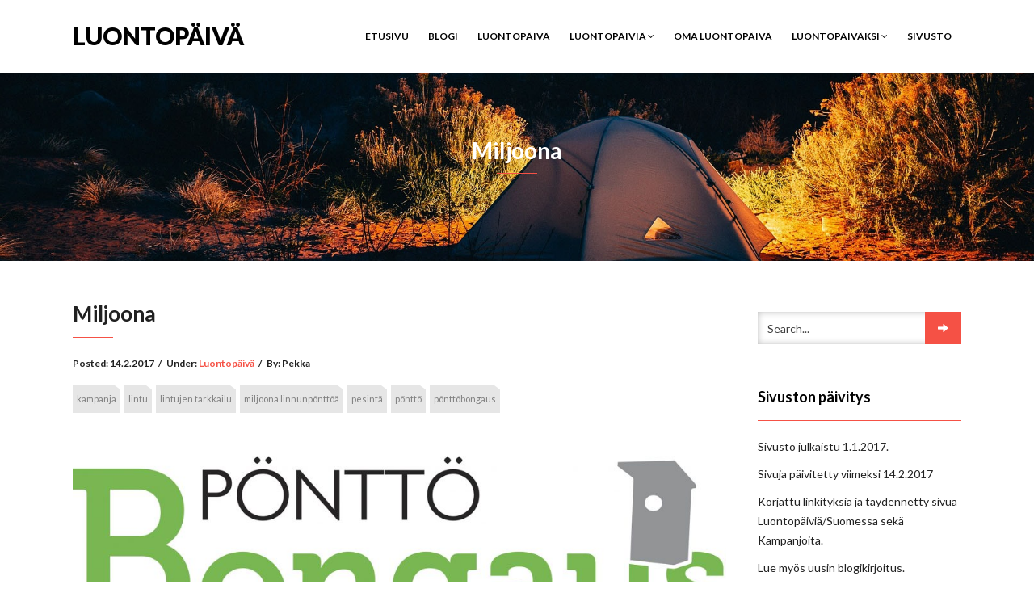

--- FILE ---
content_type: text/html; charset=UTF-8
request_url: http://xn--luontopiv-12ac.fi/index.php/2017/02/14/miljoona/
body_size: 8273
content:
<!DOCTYPE html>
<html lang="fi">
<head>
    <meta charset="UTF-8" />
    <meta http-equiv="X-UA-Compatible" content="IE=edge" />
    <meta name="viewport" content="width=device-width, initial-scale=1" />
    	<link rel="pingback" href="http://xn--luontopiv-12ac.fi/xmlrpc.php">
	    <title>Miljoona &#8211; Luontopäivä</title>
<link rel='dns-prefetch' href='//www.gstatic.com' />
<link rel='dns-prefetch' href='//fonts.googleapis.com' />
<link rel='dns-prefetch' href='//s.w.org' />
<link rel="alternate" type="application/rss+xml" title="Luontopäivä &raquo; syöte" href="http://xn--luontopiv-12ac.fi/index.php/feed/" />
<link rel="alternate" type="application/rss+xml" title="Luontopäivä &raquo; kommenttien syöte" href="http://xn--luontopiv-12ac.fi/index.php/comments/feed/" />
<link rel="alternate" type="application/rss+xml" title="Luontopäivä &raquo; Miljoona kommenttien syöte" href="http://xn--luontopiv-12ac.fi/index.php/2017/02/14/miljoona/feed/" />
		<script type="text/javascript">
			window._wpemojiSettings = {"baseUrl":"https:\/\/s.w.org\/images\/core\/emoji\/2.3\/72x72\/","ext":".png","svgUrl":"https:\/\/s.w.org\/images\/core\/emoji\/2.3\/svg\/","svgExt":".svg","source":{"concatemoji":"http:\/\/xn--luontopiv-12ac.fi\/wp-includes\/js\/wp-emoji-release.min.js?ver=4.8.27"}};
			!function(t,a,e){var r,i,n,o=a.createElement("canvas"),l=o.getContext&&o.getContext("2d");function c(t){var e=a.createElement("script");e.src=t,e.defer=e.type="text/javascript",a.getElementsByTagName("head")[0].appendChild(e)}for(n=Array("flag","emoji4"),e.supports={everything:!0,everythingExceptFlag:!0},i=0;i<n.length;i++)e.supports[n[i]]=function(t){var e,a=String.fromCharCode;if(!l||!l.fillText)return!1;switch(l.clearRect(0,0,o.width,o.height),l.textBaseline="top",l.font="600 32px Arial",t){case"flag":return(l.fillText(a(55356,56826,55356,56819),0,0),e=o.toDataURL(),l.clearRect(0,0,o.width,o.height),l.fillText(a(55356,56826,8203,55356,56819),0,0),e===o.toDataURL())?!1:(l.clearRect(0,0,o.width,o.height),l.fillText(a(55356,57332,56128,56423,56128,56418,56128,56421,56128,56430,56128,56423,56128,56447),0,0),e=o.toDataURL(),l.clearRect(0,0,o.width,o.height),l.fillText(a(55356,57332,8203,56128,56423,8203,56128,56418,8203,56128,56421,8203,56128,56430,8203,56128,56423,8203,56128,56447),0,0),e!==o.toDataURL());case"emoji4":return l.fillText(a(55358,56794,8205,9794,65039),0,0),e=o.toDataURL(),l.clearRect(0,0,o.width,o.height),l.fillText(a(55358,56794,8203,9794,65039),0,0),e!==o.toDataURL()}return!1}(n[i]),e.supports.everything=e.supports.everything&&e.supports[n[i]],"flag"!==n[i]&&(e.supports.everythingExceptFlag=e.supports.everythingExceptFlag&&e.supports[n[i]]);e.supports.everythingExceptFlag=e.supports.everythingExceptFlag&&!e.supports.flag,e.DOMReady=!1,e.readyCallback=function(){e.DOMReady=!0},e.supports.everything||(r=function(){e.readyCallback()},a.addEventListener?(a.addEventListener("DOMContentLoaded",r,!1),t.addEventListener("load",r,!1)):(t.attachEvent("onload",r),a.attachEvent("onreadystatechange",function(){"complete"===a.readyState&&e.readyCallback()})),(r=e.source||{}).concatemoji?c(r.concatemoji):r.wpemoji&&r.twemoji&&(c(r.twemoji),c(r.wpemoji)))}(window,document,window._wpemojiSettings);
		</script>
		<style type="text/css">
img.wp-smiley,
img.emoji {
	display: inline !important;
	border: none !important;
	box-shadow: none !important;
	height: 1em !important;
	width: 1em !important;
	margin: 0 .07em !important;
	vertical-align: -0.1em !important;
	background: none !important;
	padding: 0 !important;
}
</style>
<link rel='stylesheet' id='animate-css-css'  href='http://xn--luontopiv-12ac.fi/wp-content/themes/vega/assets/css/animate.css?ver=4.8.27' type='text/css' media='all' />
<link rel='stylesheet' id='vega-wp-googlefont1-css'  href='//fonts.googleapis.com/css?family=Raleway%3A400%2C700%2C400italic%2C700italic%2C300%2C300italic%2C200italic%2C500%2C100%2C100italic%2C200%2C500italic%2C600%2C600italic%2C800%2C800italic%2C900%2C900italic&#038;ver=4.8.27' type='text/css' media='all' />
<link rel='stylesheet' id='vega-wp-googlefont2-css'  href='//fonts.googleapis.com/css?family=Lato%3A400%2C400i%2C700%2C700i%2C900%2C900i&#038;ver=4.8.27' type='text/css' media='all' />
<link rel='stylesheet' id='bootstrap-css'  href='http://xn--luontopiv-12ac.fi/wp-content/themes/vega/assets/css/bootstrap.min.css?ver=4.8.27' type='text/css' media='all' />
<link rel='stylesheet' id='font-awesome-css'  href='http://xn--luontopiv-12ac.fi/wp-content/themes/vega/assets/css/font-awesome.min.css?ver=4.8.27' type='text/css' media='all' />
<link rel='stylesheet' id='bootstrap-social-css'  href='http://xn--luontopiv-12ac.fi/wp-content/themes/vega/assets/css/bootstrap-social.css?ver=4.8.27' type='text/css' media='all' />
<link rel='stylesheet' id='vega-wp-style-css'  href='http://xn--luontopiv-12ac.fi/wp-content/themes/vega/style.css?ver=4.8.27' type='text/css' media='all' />
<link rel='stylesheet' id='vega-wp-color-css'  href='http://xn--luontopiv-12ac.fi/wp-content/themes/vega/color-schemes/orange.css?ver=4.8.27' type='text/css' media='all' />
<link rel='stylesheet' id='gadwp-front-widget-css'  href='http://xn--luontopiv-12ac.fi/wp-content/plugins/google-analytics-dashboard-for-wp/front/css/widgets.css?ver=5.1.1.3' type='text/css' media='all' />
<script type='text/javascript' src='http://xn--luontopiv-12ac.fi/wp-includes/js/jquery/jquery.js?ver=1.12.4'></script>
<script type='text/javascript' src='http://xn--luontopiv-12ac.fi/wp-includes/js/jquery/jquery-migrate.min.js?ver=1.4.1'></script>
<script type='text/javascript'>
/* <![CDATA[ */
var gadwpUAEventsData = {"options":{"event_tracking":"1","event_downloads":"zip|mp3*|mpe*g|pdf|docx*|pptx*|xlsx*|rar*","event_bouncerate":"1","aff_tracking":0,"event_affiliates":"\/out\/","hash_tracking":"1","root_domain":"xn--luontopiv-12ac.fi","event_timeout":100,"event_precision":0,"event_formsubmit":0,"ga_pagescrolldepth_tracking":0}};
/* ]]> */
</script>
<script type='text/javascript' src='http://xn--luontopiv-12ac.fi/wp-content/plugins/google-analytics-dashboard-for-wp/front/js/tracking-analytics-events.js?ver=5.1.1.3'></script>
<script type='text/javascript' src='http://xn--luontopiv-12ac.fi/wp-content/plugins/google-analytics-dashboard-for-wp/front/js/widgets.js?ver=5.1.1.3'></script>
<script type='text/javascript' src='https://www.gstatic.com/charts/loader.js'></script>
<link rel='https://api.w.org/' href='http://xn--luontopiv-12ac.fi/index.php/wp-json/' />
<link rel="EditURI" type="application/rsd+xml" title="RSD" href="http://xn--luontopiv-12ac.fi/xmlrpc.php?rsd" />
<link rel="wlwmanifest" type="application/wlwmanifest+xml" href="http://xn--luontopiv-12ac.fi/wp-includes/wlwmanifest.xml" /> 
<link rel='prev' title='Luontoviikko' href='http://xn--luontopiv-12ac.fi/index.php/2017/02/05/luontoviikko/' />
<meta name="generator" content="WordPress 4.8.27" />
<link rel="canonical" href="http://xn--luontopiv-12ac.fi/index.php/2017/02/14/miljoona/" />
<link rel='shortlink' href='http://xn--luontopiv-12ac.fi/?p=353' />
<link rel="alternate" type="application/json+oembed" href="http://xn--luontopiv-12ac.fi/index.php/wp-json/oembed/1.0/embed?url=http%3A%2F%2Fxn--luontopiv-12ac.fi%2Findex.php%2F2017%2F02%2F14%2Fmiljoona%2F" />
<link rel="alternate" type="text/xml+oembed" href="http://xn--luontopiv-12ac.fi/index.php/wp-json/oembed/1.0/embed?url=http%3A%2F%2Fxn--luontopiv-12ac.fi%2Findex.php%2F2017%2F02%2F14%2Fmiljoona%2F&#038;format=xml" />
<!-- Custom CSS --><style></style><!-- /Custom CSS --><!-- BEGIN GADWP v5.1.1.3 Universal Analytics - https://deconf.com/google-analytics-dashboard-wordpress/ -->
<script>
(function(i,s,o,g,r,a,m){i['GoogleAnalyticsObject']=r;i[r]=i[r]||function(){
	(i[r].q=i[r].q||[]).push(arguments)},i[r].l=1*new Date();a=s.createElement(o),
	m=s.getElementsByTagName(o)[0];a.async=1;a.src=g;m.parentNode.insertBefore(a,m)
})(window,document,'script','https://www.google-analytics.com/analytics.js','ga');
  ga('create', 'UA-1648966-24', 'auto');
  ga('require', 'displayfeatures');
  ga('require', 'linkid');
  ga('set', 'anonymizeIp', true);
  ga('send', 'pageview');
</script>
<!-- END GADWP Universal Analytics -->
</head>
<body class="post-template-default single single-post postid-353 single-format-standard body_padding">
    
    
        
    <!-- ========== Navbar ========== -->
        <div class="navbar navbar-custom  navbar-fixed-top" role="navigation">
        <div class="container">
            
            <!-- Logo -->
            <div class="navbar-header">
                <button type="button" class="navbar-toggle" data-toggle="collapse" data-target=".navbar-collapse"><i class="fa fa-bars"></i></button>
                <a class="navbar-brand text-logo" href="http://xn--luontopiv-12ac.fi/">Luontopäivä</a>
            </div>
            <!-- /Logo -->
            
                        <!-- Navigation -->
            <div class="navbar-collapse collapse"><ul id="menu-valikko" class="nav navbar-nav navbar-right menu-header"><li id="menu-item-31" class="menu-item menu-item-type-post_type menu-item-object-page menu-item-home menu-item-31"><a title="Etusivu" href="http://xn--luontopiv-12ac.fi/">Etusivu</a></li>
<li id="menu-item-107" class="menu-item menu-item-type-post_type menu-item-object-page current_page_parent menu-item-107"><a title="Blogi" href="http://xn--luontopiv-12ac.fi/index.php/blogi/">Blogi</a></li>
<li id="menu-item-137" class="menu-item menu-item-type-post_type menu-item-object-page menu-item-137"><a title="Luontopäivä" href="http://xn--luontopiv-12ac.fi/index.php/luontopaiva/">Luontopäivä</a></li>
<li id="menu-item-146" class="menu-item menu-item-type-post_type menu-item-object-page menu-item-has-children menu-item-146 dropdown"><a title="Luontopäiviä" href="#" data-toggle="dropdown" class="dropdown-toggle">Luontopäiviä <b class="fa fa-angle-down"></b></a>
<ul role="menu" class=" dropdown-menu">
	<li id="menu-item-171" class="menu-item menu-item-type-post_type menu-item-object-page menu-item-171"><a title="Suomessa" href="http://xn--luontopiv-12ac.fi/index.php/luontopaivia/suomessa/">Suomessa</a></li>
	<li id="menu-item-158" class="menu-item menu-item-type-post_type menu-item-object-page menu-item-158"><a title="Pohjoismaissa" href="http://xn--luontopiv-12ac.fi/index.php/luontopaivia/pohjoismaissa/">Pohjoismaissa</a></li>
	<li id="menu-item-173" class="menu-item menu-item-type-post_type menu-item-object-page menu-item-173"><a title="Euroopassa" href="http://xn--luontopiv-12ac.fi/index.php/luontopaivia/euroopassa/">Euroopassa</a></li>
	<li id="menu-item-161" class="menu-item menu-item-type-post_type menu-item-object-page menu-item-161"><a title="Maailmassa" href="http://xn--luontopiv-12ac.fi/index.php/luontopaivia/maailmassa/">Maailmassa</a></li>
</ul>
</li>
<li id="menu-item-196" class="menu-item menu-item-type-post_type menu-item-object-page menu-item-196"><a title="Oma luontopäivä" href="http://xn--luontopiv-12ac.fi/index.php/oma-luontopaiva/">Oma luontopäivä</a></li>
<li id="menu-item-242" class="menu-item menu-item-type-post_type menu-item-object-page menu-item-has-children menu-item-242 dropdown"><a title="Luontopäiväksi" href="#" data-toggle="dropdown" class="dropdown-toggle">Luontopäiväksi <b class="fa fa-angle-down"></b></a>
<ul role="menu" class=" dropdown-menu">
	<li id="menu-item-297" class="menu-item menu-item-type-post_type menu-item-object-page menu-item-297"><a title="Ajatuksia" href="http://xn--luontopiv-12ac.fi/index.php/luontopaivaksi/ajatuksia/">Ajatuksia</a></li>
	<li id="menu-item-296" class="menu-item menu-item-type-post_type menu-item-object-page menu-item-296"><a title="Ehdotelmia" href="http://xn--luontopiv-12ac.fi/index.php/luontopaivaksi/ehdotelmia/">Ehdotelmia</a></li>
	<li id="menu-item-295" class="menu-item menu-item-type-post_type menu-item-object-page menu-item-295"><a title="Haasteita" href="http://xn--luontopiv-12ac.fi/index.php/luontopaivaksi/haasteita/">Haasteita</a></li>
	<li id="menu-item-283" class="menu-item menu-item-type-post_type menu-item-object-page menu-item-283"><a title="Kampanjoita" href="http://xn--luontopiv-12ac.fi/index.php/luontopaivaksi/kampanjoita/">Kampanjoita</a></li>
	<li id="menu-item-335" class="menu-item menu-item-type-post_type menu-item-object-page menu-item-335"><a title="Vinkkejä" href="http://xn--luontopiv-12ac.fi/index.php/luontopaivaksi/vinkkeja/">Vinkkejä</a></li>
</ul>
</li>
<li id="menu-item-129" class="menu-item menu-item-type-post_type menu-item-object-page menu-item-129"><a title="Sivusto" href="http://xn--luontopiv-12ac.fi/index.php/sivusto/">Sivusto</a></li>
</ul></div>            <!-- /Navigation -->
                        
            
        </div>
        <div class="clearfix"></div>
    </div>
        <!-- ========== /Navbar ========== --> 




<!-- ========== Banner - Custom Header ========== -->
<div class="jumbotron image-banner banner-custom-header" style="background:url('http://xn--luontopiv-12ac.fi/wp-content/themes/vega/sample/images/header.jpg') no-repeat 0 0 #ffffff;background-size:cover;background-position:center center">
    <div class="container">
        <h1 class="block-title wow zoomIn">Miljoona</h1>
    </div>
</div>
<!-- ========== /Banner - Custom Header ========== -->
<!-- ========== Page Content ========== -->
<div class="section post-content bg-white">
    <div class="container">
        <div class="row">
            
                        
            <div class="col-md-9">
                
                <div id="post-353" class="clearfix post-353 post type-post status-publish format-standard has-post-thumbnail hentry category-luontopaiva-2 tag-kampanja tag-lintu tag-lintujen-tarkkailu tag-miljoona-linnunponttoa tag-pesinta tag-pontto tag-ponttobongaus">
                    
                    <!-- Post Title -->
                                                            <h3 class="entry-title">Miljoona</h3>
                                        <!-- /Post Title -->
                    
                                                            <!-- Post Meta -->
                    <div class="entry-meta">
                                                                                                                        Posted: 14.2.2017<span class="sep">/</span>Under: <a href="http://xn--luontopiv-12ac.fi/index.php/category/luontopaiva-2/" rel="category tag">Luontopäivä</a><span class="sep">/</span>By: Pekka                    </div>
                    <!-- /Post Meta -->
                                        
                                        <!-- Post Tags -->
                    <div class="entry-tags">
                        <p><a href="http://xn--luontopiv-12ac.fi/index.php/tag/kampanja/" rel="tag">kampanja</a><a href="http://xn--luontopiv-12ac.fi/index.php/tag/lintu/" rel="tag">lintu</a><a href="http://xn--luontopiv-12ac.fi/index.php/tag/lintujen-tarkkailu/" rel="tag">lintujen tarkkailu</a><a href="http://xn--luontopiv-12ac.fi/index.php/tag/miljoona-linnunponttoa/" rel="tag">miljoona linnunpönttöä</a><a href="http://xn--luontopiv-12ac.fi/index.php/tag/pesinta/" rel="tag">pesintä</a><a href="http://xn--luontopiv-12ac.fi/index.php/tag/pontto/" rel="tag">pönttö</a><a href="http://xn--luontopiv-12ac.fi/index.php/tag/ponttobongaus/" rel="tag">pönttöbongaus</a></p>
                    </div>
                    <!-- /Post Tags -->
                                        
                                        
                                        <!-- Post Image -->
                    <div class="entry-image"><img width="1024" height="355" src="http://xn--luontopiv-12ac.fi/wp-content/uploads/2017/02/ponttobongaus-logo-150mm-1024x355.jpg" class="attachment-full size-full wp-post-image" alt="Miljoona" srcset="http://xn--luontopiv-12ac.fi/wp-content/uploads/2017/02/ponttobongaus-logo-150mm-1024x355.jpg 1024w, http://xn--luontopiv-12ac.fi/wp-content/uploads/2017/02/ponttobongaus-logo-150mm-1024x355-300x104.jpg 300w, http://xn--luontopiv-12ac.fi/wp-content/uploads/2017/02/ponttobongaus-logo-150mm-1024x355-768x266.jpg 768w" sizes="(max-width: 1024px) 100vw, 1024px" /></div>
                    <!-- /Post Image -->
                                        
                                        
                    <!-- Post Content -->
                    <div class="entry-content">
                    <p>Miljoona linnunpönttöä -kampanja kaartuu kohden loppua. Vielä on vähän matkaa lukeman täyttymiseen, tätä kirjoitusta kirjoitaessani oli rekisteröityjä pönttöjä jo reilut 965 000.</p>
<p>Miljoona linnunpönttöä tulee todelliseen tarpeeseen, koska vanhat metsät lahopuineen ja muine koloineen ovat katoamassa. Lintujen uhanalaisuus on kovassa kasvussa, sillä joka kolmas lintulaji on Suomessa uhanalainen.</p>
<p>Mutta jos kampanja onnistuu ja miksi ei onnistuisi, niin lähellä se jo on tavoitteeltaan. Ja silloin on monta uutta ja tai kunnostettua asuntoa, pesimäpaikkaa, ripustettuina oksistoihin eri puolilla Suomea.</p>
<p>Jos kaikki ovat tulevina kesinä käytössä, se tarkoittaa, sikäli kuin pesinnät onnistuvat, varovaisesti laskettuna vaikkapa 3-5 munaa per pönttö, niin se on 3-5 miljoonaa uutta linnunpoikasta ja sittemmin lintua, eli parhaimmillaan lähes Suomen väkiluvun verran. Tai, jos on hyvä pesintävuosi, niin jopa reilusti yli väkiluvun.</p>
<p>Siinä sitä on viserrystä kerrassaan kuunneltavissa.</p>
<p>Keväistä aurinkoa ja hyviä linturetkiä sekä luontopäiviä Suomen luonnossa.</p>
<p>PS. Kesäkuussa järjestetään BirdLife Suomen Pönttöbongaus tapahtuma, jossa tarkkaillaan pihapiirin linnunpöntöissä pesiviä lintuja. Siis linnunpönttöjä tarkkailemaan.</p>
<p>&nbsp;</p>
<p>Pönttöbongaus -banneri; © BirdLife Suomi.</p>
                                        </div>
                    <!-- /Post Content -->
                    
                </div>
                
                                <div class="comments-area">


			<!-- If comments are open, but there are no comments. -->

	 



	<div id="respond" class="comment-respond">
		<h3 id="reply-title" class="comment-reply-title">Vastaa <small><a rel="nofollow" id="cancel-comment-reply-link" href="/index.php/2017/02/14/miljoona/#respond" style="display:none;">Peruuta vastaus</a></small></h3>			<form action="http://xn--luontopiv-12ac.fi/wp-comments-post.php" method="post" id="commentform" class="comment-form">
				<p class="comment-notes"><span id="email-notes">Sähköpostiosoitettasi ei julkaista.</span> Pakolliset kentät on merkitty <span class="required">*</span></p><p class="comment-form-author"><label for="author">Nimi <span class="required">*</span></label> <input id="author" name="author" type="text" value="" size="30" maxlength="245" aria-required='true' required='required' /></p>
<p class="comment-form-email"><label for="email">Sähköpostiosoite <span class="required">*</span></label> <input id="email" name="email" type="text" value="" size="30" maxlength="100" aria-describedby="email-notes" aria-required='true' required='required' /></p>
<p class="comment-form-url"><label for="url">Kotisivu</label> <input id="url" name="url" type="text" value="" size="30" maxlength="200" /></p>
<p class="comment-form-comment"><label for="comment">Kommentti</label> <textarea id="comment" name="comment" cols="45" rows="8" maxlength="65525" aria-required="true" required="required"></textarea></p><p class="form-submit"><input name="submit" type="submit" id="submit" class="submit" value="Lähetä kommentti" /> <input type='hidden' name='comment_post_ID' value='353' id='comment_post_ID' />
<input type='hidden' name='comment_parent' id='comment_parent' value='0' />
</p><p style="display: none;"><input type="hidden" id="akismet_comment_nonce" name="akismet_comment_nonce" value="c39749e0ec" /></p>		<p class="antispam-group antispam-group-q" style="clear: both;">
			<label>Current ye@r <span class="required">*</span></label>
			<input type="hidden" name="antspm-a" class="antispam-control antispam-control-a" value="2025" />
			<input type="text" name="antspm-q" class="antispam-control antispam-control-q" value="4.3" autocomplete="off" />
		</p>
		<p class="antispam-group antispam-group-e" style="display: none;">
			<label>Leave this field empty</label>
			<input type="text" name="antspm-e-email-url-website" class="antispam-control antispam-control-e" value="" autocomplete="off" />
		</p>
<p style="display: none;"><input type="hidden" id="ak_js" name="ak_js" value="92"/></p>			</form>
			</div><!-- #respond -->
	


</div>                                
            </div>
            
                        <!-- Sidebar -->
            <div class="col-md-3 sidebar">
                

<div class="sidebar-widgets" >
    <div id="search-3" class="widget widget_search"><form role="search" method="get" class="search-form" action="http://xn--luontopiv-12ac.fi/">
    <input type="search" class="search-field form-control" placeholder="Search..." value="" name="s" title="Search for:"  />
    <button class="btn btn-primary-custom" name="submit" type="submit"><i class="glyphicon glyphicon-arrow-right"></i></button>
</form></div><div id="text-6" class="widget widget_text"><h3 class="widget-title">Sivuston päivitys</h3>			<div class="textwidget"><p>Sivusto julkaistu 1.1.2017.</p>
<p>Sivuja päivitetty viimeksi 14.2.2017</p>
<p>Korjattu linkityksiä ja täydennetty sivua Luontopäiviä/Suomessa sekä Kampanjoita.</p>
<p>Lue myös uusin blogikirjoitus.</p>
</div>
		</div><div id="archives-4" class="widget widget_archive"><h3 class="widget-title">Blogikirjoitukset</h3>		<label class="screen-reader-text" for="archives-dropdown-4">Blogikirjoitukset</label>
		<select id="archives-dropdown-4" name="archive-dropdown" onchange='document.location.href=this.options[this.selectedIndex].value;'>
			
			<option value="">Valitse kuukausi</option>
				<option value='http://xn--luontopiv-12ac.fi/index.php/2017/02/'> helmikuu 2017 &nbsp;(2)</option>
	<option value='http://xn--luontopiv-12ac.fi/index.php/2017/01/'> tammikuu 2017 &nbsp;(6)</option>

		</select>
		</div><div id="pages-2" class="widget widget_pages"><h3 class="widget-title">Sivukartta</h3>		<ul>
			<li class="page_item page-item-30"><a href="http://xn--luontopiv-12ac.fi/">Etusivu</a></li>
<li class="page_item page-item-105 current_page_parent"><a href="http://xn--luontopiv-12ac.fi/index.php/blogi/">Blogi</a></li>
<li class="page_item page-item-135"><a href="http://xn--luontopiv-12ac.fi/index.php/luontopaiva/">Luontopäivä</a></li>
<li class="page_item page-item-145 page_item_has_children"><a href="http://xn--luontopiv-12ac.fi/index.php/luontopaivia/">Luontopäiviä</a>
<ul class='children'>
	<li class="page_item page-item-170"><a href="http://xn--luontopiv-12ac.fi/index.php/luontopaivia/suomessa/">Suomessa</a></li>
	<li class="page_item page-item-156"><a href="http://xn--luontopiv-12ac.fi/index.php/luontopaivia/pohjoismaissa/">Pohjoismaissa</a></li>
	<li class="page_item page-item-169"><a href="http://xn--luontopiv-12ac.fi/index.php/luontopaivia/euroopassa/">Euroopassa</a></li>
	<li class="page_item page-item-159"><a href="http://xn--luontopiv-12ac.fi/index.php/luontopaivia/maailmassa/">Maailmassa</a></li>
</ul>
</li>
<li class="page_item page-item-195"><a href="http://xn--luontopiv-12ac.fi/index.php/oma-luontopaiva/">Oma luontopäivä</a></li>
<li class="page_item page-item-233 page_item_has_children"><a href="http://xn--luontopiv-12ac.fi/index.php/luontopaivaksi/">Luontopäiväksi</a>
<ul class='children'>
	<li class="page_item page-item-289"><a href="http://xn--luontopiv-12ac.fi/index.php/luontopaivaksi/ajatuksia/">Ajatuksia</a></li>
	<li class="page_item page-item-291"><a href="http://xn--luontopiv-12ac.fi/index.php/luontopaivaksi/ehdotelmia/">Ehdotelmia</a></li>
	<li class="page_item page-item-293"><a href="http://xn--luontopiv-12ac.fi/index.php/luontopaivaksi/haasteita/">Haasteita</a></li>
	<li class="page_item page-item-282"><a href="http://xn--luontopiv-12ac.fi/index.php/luontopaivaksi/kampanjoita/">Kampanjoita</a></li>
	<li class="page_item page-item-326"><a href="http://xn--luontopiv-12ac.fi/index.php/luontopaivaksi/vinkkeja/">Vinkkejä</a></li>
</ul>
</li>
<li class="page_item page-item-2"><a href="http://xn--luontopiv-12ac.fi/index.php/sivusto/">Sivusto</a></li>
		</ul>
		</div>		<div id="recent-posts-3" class="widget widget_recent_entries">		<h3 class="widget-title">Viimeisimmät artikkelit</h3>		<ul>
					<li>
				<a href="http://xn--luontopiv-12ac.fi/index.php/2017/02/14/miljoona/">Miljoona</a>
							<span class="post-date">14.2.2017</span>
						</li>
					<li>
				<a href="http://xn--luontopiv-12ac.fi/index.php/2017/02/05/luontoviikko/">Luontoviikko</a>
							<span class="post-date">5.2.2017</span>
						</li>
					<li>
				<a href="http://xn--luontopiv-12ac.fi/index.php/2017/01/30/tapahtumarikas/">Tapahtumarikas</a>
							<span class="post-date">30.1.2017</span>
						</li>
				</ul>
		</div>		
<!-- BEGIN GADWP v5.1.1.3 Widget - https://deconf.com/google-analytics-dashboard-wordpress/ -->
<div id="gadwp-frontwidget-report-2" class="widget widget_gadwp-frontwidget-report"><h3 class="widget-title">Google Analytics Stats</h3><div id="gadwp-widget"><div id="gadwp-widgetchart"></div><div id="gadwp-widgettotals"></div></div><script type="text/javascript">
	google.charts.load('current', {'packages':['corechart']});
	google.charts.setOnLoadCallback( GADWPWidgetLoad );
	function GADWPWidgetLoad (){
		jQuery.post("http://xn--luontopiv-12ac.fi/wp-admin/admin-ajax.php", {action: "ajax_frontwidget_report", gadwp_number: "2", gadwp_optionname: "widget_gadwp-frontwidget-report" }, function(response){
			if (!jQuery.isNumeric(response) && jQuery.isArray(response)){
				if (jQuery("#gadwp-widgetchart")[0]){
					gadwpFrontWidgetData = response[0];
					gadwp_drawFrontWidgetChart(gadwpFrontWidgetData);
				}
				if (jQuery("#gadwp-widgettotals")[0]){
					gadwp_drawFrontWidgetTotals(response[1]);
				}
			}else{
				jQuery("#gadwp-widgetchart").css({"background-color":"#F7F7F7","height":"auto","padding-top":"50px","padding-bottom":"50px","color":"#000","text-align":"center"});
				jQuery("#gadwp-widgetchart").html(" ("+response+")");
			}
		});
	}
	function gadwp_drawFrontWidgetChart(response) {
		var data = google.visualization.arrayToDataTable(response);
		var options = {
			legend: { position: "none" },
			pointSize: "3, colors:['#1e73be','#00408b'],",
			title: "Sessions",
			titlePosition: "in",
			chartArea: { width: "95%", height: "75%" },
			hAxis: { textPosition: "none"},
			vAxis: { textPosition: "none", minValue: 0, gridlines: { color: "transparent" }, baselineColor: "transparent"}
		}
		var chart = new google.visualization.AreaChart(document.getElementById("gadwp-widgetchart"));
				chart.draw(data, options);
	}
	function gadwp_drawFrontWidgetTotals(response) {
		if ( null == response ){
			response = 0;
		}
		jQuery("#gadwp-widgettotals").html('<div class="gadwp-left">Period:</div> <div class="gadwp-right">Last 30 Days </div><div class="gadwp-left">Sessions:</div> <div class="gadwp-right">'+response+'</div>');
	}
</script>
<div style="text-align: right; width: 100%; font-size: 0.8em; clear: both; margin-right: 5px;">generated by <a href="https://deconf.com/google-analytics-dashboard-wordpress/?utm_source=gadwp_report&utm_medium=link&utm_content=front_widget&utm_campaign=gadwp" rel="nofollow" style="text-decoration: none; font-size: 1em;">GADWP</a>&nbsp;
</div>

		</div>
<!-- END GADWP Widget -->
<div id="calendar-2" class="widget widget_calendar"><h3 class="widget-title">Kalenteri</h3><div id="calendar_wrap" class="calendar_wrap"><table id="wp-calendar">
	<caption>helmikuu 2017</caption>
	<thead>
	<tr>
		<th scope="col" title="maanantai">ma</th>
		<th scope="col" title="tiistai">ti</th>
		<th scope="col" title="keskiviikko">ke</th>
		<th scope="col" title="torstai">to</th>
		<th scope="col" title="perjantai">pe</th>
		<th scope="col" title="lauantai">la</th>
		<th scope="col" title="sunnuntai">su</th>
	</tr>
	</thead>

	<tfoot>
	<tr>
		<td colspan="3" id="prev"><a href="http://xn--luontopiv-12ac.fi/index.php/2017/01/">&laquo; tammi</a></td>
		<td class="pad">&nbsp;</td>
		<td colspan="3" id="next" class="pad">&nbsp;</td>
	</tr>
	</tfoot>

	<tbody>
	<tr>
		<td colspan="2" class="pad">&nbsp;</td><td>1</td><td>2</td><td>3</td><td>4</td><td><a href="http://xn--luontopiv-12ac.fi/index.php/2017/02/05/" aria-label="Artikkelit julkaistu 5.2.2017">5</a></td>
	</tr>
	<tr>
		<td>6</td><td>7</td><td>8</td><td>9</td><td>10</td><td>11</td><td>12</td>
	</tr>
	<tr>
		<td>13</td><td><a href="http://xn--luontopiv-12ac.fi/index.php/2017/02/14/" aria-label="Artikkelit julkaistu 14.2.2017">14</a></td><td>15</td><td>16</td><td>17</td><td>18</td><td>19</td>
	</tr>
	<tr>
		<td>20</td><td>21</td><td>22</td><td>23</td><td>24</td><td>25</td><td>26</td>
	</tr>
	<tr>
		<td>27</td><td>28</td>
		<td class="pad" colspan="5">&nbsp;</td>
	</tr>
	</tbody>
	</table></div></div></div>

 
            </div>
            <!-- /Sidebar -->            
                        
        </div>
    </div>
</div>    
<!-- ========== /Page Content ========== -->







<!-- ========== Footer Nav and Copyright ========== -->
<div class="footer">
    <div class="container">
        <div class="row">
            <div class="col-md-8">
                                
                                <ul id="menu-footer" class="nav-foot"><li><a href="http://xn--luontopiv-12ac.fi/index.php/blogi/">Blogi</a></li><li><a href="http://xn--luontopiv-12ac.fi/">Etusivu</a></li><li><a href="http://xn--luontopiv-12ac.fi/index.php/luontopaiva/">Luontopäivä</a></li><li><a href="http://xn--luontopiv-12ac.fi/index.php/luontopaivaksi/">Luontopäiväksi</a></li><li><a href="http://xn--luontopiv-12ac.fi/index.php/luontopaivia/">Luontopäiviä</a></li><li><a href="http://xn--luontopiv-12ac.fi/index.php/oma-luontopaiva/">Oma luontopäivä</a></li><li><a href="http://xn--luontopiv-12ac.fi/index.php/sivusto/">Sivusto</a></li></ul>                                
            </div>
            <div class="col-md-4">
                <!-- Copyright and Credits -->
                                                <div class="copyright">© Luontopäivä 2017<br /><span class="credit">Vega Wordpress Theme by <a target="_blank" href="https://www.lyrathemes.com">LyraThemes</a></span></div>
                <!-- /Copyright and Credits -->
            </div>
        </div>
    </div>
</div>
<!-- ========== /Footer Nav and Copyright ========== -->

<!-- Back to Top -->
<div id="back_to_top">
    <div class="container">
        <a href="#"><i class="fa fa-chevron-up"></i></a>
    </div>
</div>
<!-- /Back to Top --><script type='text/javascript' src='http://xn--luontopiv-12ac.fi/wp-content/plugins/anti-spam/js/anti-spam-4.3.js'></script>
<script type='text/javascript' src='http://xn--luontopiv-12ac.fi/wp-content/themes/vega/assets/js/bootstrap.min.js?ver=4.8.27'></script>
<script type='text/javascript' src='http://xn--luontopiv-12ac.fi/wp-content/themes/vega/assets/js/jquery.smartmenus.min.js?ver=4.8.27'></script>
<script type='text/javascript' src='http://xn--luontopiv-12ac.fi/wp-content/themes/vega/assets/js/jquery.smartmenus.bootstrap.min.js?ver=4.8.27'></script>
<script type='text/javascript' src='http://xn--luontopiv-12ac.fi/wp-content/themes/vega/assets/js/wow.min.js?ver=4.8.27'></script>
<script type='text/javascript' src='http://xn--luontopiv-12ac.fi/wp-content/themes/vega/assets/js/vega-wp-anim.js?ver=4.8.27'></script>
<script type='text/javascript' src='http://xn--luontopiv-12ac.fi/wp-content/themes/vega/assets/js/parallax.min.js?ver=4.8.27'></script>
<script type='text/javascript' src='http://xn--luontopiv-12ac.fi/wp-content/themes/vega/assets/js/vega-wp.js?ver=4.8.27'></script>
<script type='text/javascript' src='http://xn--luontopiv-12ac.fi/wp-includes/js/comment-reply.min.js?ver=4.8.27'></script>
<script type='text/javascript' src='http://xn--luontopiv-12ac.fi/wp-includes/js/wp-embed.min.js?ver=4.8.27'></script>
<script type='text/javascript' src='http://xn--luontopiv-12ac.fi/wp-content/plugins/akismet/_inc/form.js?ver=3.3.3'></script>

</body>
</html>

--- FILE ---
content_type: text/css
request_url: http://xn--luontopiv-12ac.fi/wp-content/plugins/google-analytics-dashboard-for-wp/front/css/widgets.css?ver=5.1.1.3
body_size: 347
content:
#gadwp{font-family:'Open Sans',sans-serif}#gadwp-searches td{line-height:1.5em;padding:2px;font-size:1em}#gadwp-searches{line-height:10px;margin-top:15px}#gadwp-visits{height:200px;margin-top:15px}#gadwp-content{width:100%}#gadwp-title{text-transform:uppercase;font-weight:600;font-size:14px;padding-bottom:2px}#gadwp-widget{padding:0 5px}#gadwp-widgetchart{width:100%}#gadwp-widgettotals{margin:0 0 10px 0;width:100%;display:table;clear:both}#gadwp-widgettotals .gadwp-left{padding:10px 0 0 0;width:45%;float:left;font-weight:600}#gadwp-progressbar{width:100%;height:3px;margin:3px 0}#gadwp-widgettotals .gadwp-right{padding:10px 0 0 0;float:left;font-style:italic}.widget_gadwp-frontwidget-report h2.widget-title{margin-bottom:0}

--- FILE ---
content_type: text/plain
request_url: https://www.google-analytics.com/j/collect?v=1&_v=j102&aip=1&a=1638313861&t=pageview&_s=1&dl=http%3A%2F%2Fxn--luontopiv-12ac.fi%2Findex.php%2F2017%2F02%2F14%2Fmiljoona%2F&ul=en-us%40posix&dt=Miljoona%20%E2%80%93%20Luontop%C3%A4iv%C3%A4&sr=1280x720&vp=1280x720&_u=aGBAgEIhAAAAACAAI~&jid=38151110&gjid=955938071&cid=957301407.1766364420&tid=UA-1648966-24&_gid=443242907.1766364420&_slc=1&z=2119355265
body_size: -452
content:
2,cG-04YLK9NJLB

--- FILE ---
content_type: application/javascript
request_url: http://xn--luontopiv-12ac.fi/wp-content/plugins/google-analytics-dashboard-for-wp/front/js/widgets.js?ver=5.1.1.3
body_size: 145
content:
jQuery(window).resize(function(){if(typeof gadwp_drawFrontWidgetChart=="function"&&typeof gadwpFrontWidgetData!=="undefined"&&!jQuery.isNumeric(gadwpFrontWidgetData)){gadwp_drawFrontWidgetChart(gadwpFrontWidgetData)}});